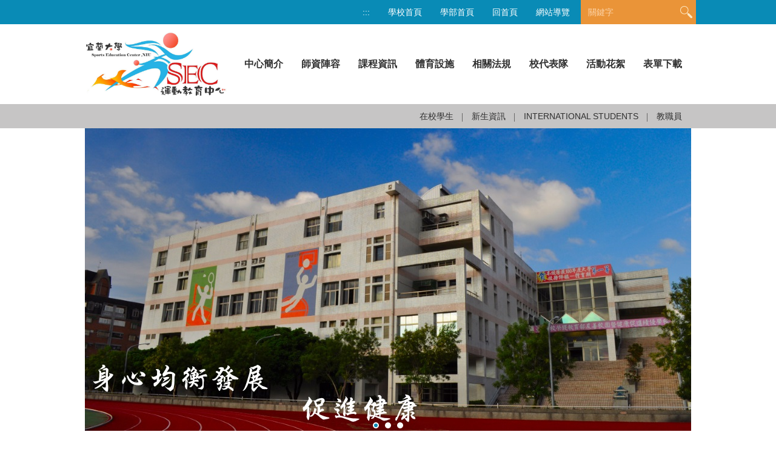

--- FILE ---
content_type: text/html; charset=UTF-8
request_url: https://pe2.niu.edu.tw/index.php?Plugin=o_niu&Action=o_niutchdetail&niuid=hytu
body_size: 15651
content:
<!DOCTYPE html>
<html lang="zh-Hant">
<head>


<meta http-equiv="Content-Type" content="text/html; charset=utf-8">
<meta http-equiv="X-UA-Compatible" content="IE=edge,chrome=1" />
<meta name="viewport" content="initial-scale=1.0, user-scalable=1, minimum-scale=1.0, maximum-scale=3.0">
<meta name="apple-mobile-web-app-capable" content="yes">
<meta name="apple-mobile-web-app-status-bar-style" content="black">
<meta name="keywords" content="請填寫網站關鍵記事，用半角逗號(,)隔開" />
<meta name="description" content="請填寫網站簡述" />

<meta content="index,follow" name="robots">
<!-- Global site tag (gtag.js) - Google Analytics -->
<script async src="https://www.googletagmanager.com/gtag/js?id=UA-149288454-32"></script>
<script>
  window.dataLayer = window.dataLayer || [];
  function gtag(){dataLayer.push(arguments);}
  gtag('js', new Date());

  gtag('config', 'UA-149288454-32');
</script>

<meta property="og:image"  content="/images/favicon.ico" />

<title>運動教育中心 </title>

<link rel="shortcut icon" href="/images/favicon.ico" type="image/x-icon" />
<link rel="icon" href="/images/favicon.ico" type="image/x-icon" />
<link rel="bookmark" href="/images/favicon.ico" type="image/x-icon" />


<link rel="stylesheet" href="/var/file/11/1011/mobilestyle/combine-zh-tw.css?t=d92726402a" type="text/css" />
<script language="javascript"><!--
 var isHome = false 
 --></script>
<script language="javascript"><!--
 var isExpanMenu = false 
 --></script>
<script type="text/javascript" src="/var/file/js/m_20250708.js" ></script>
</head>
 
<body class="page_o_niutchdetail  ">

<div class="wrap">


<a href="#start-C" class="focusable" title="跳到主要內容區">跳到主要內容區</a>


<div class="fpbgvideo"></div>
<div class="minner">

<div id="Dyn_head">
<div momark="5c17e2a39a30e6aff55a020da96da8e4" modiv="Dyn_head" moid="5" moname="Page Header" mocg="mobilehead" monbr="-1">
<div class="header">
	<div class="minner container">







	
<div class="selfhead">
		<div class="meditor">
	
      
         
			<!--第一行-->
<div class="top_first">
<div class="logo"><a href="/index.php" title="國立宜蘭大學-運動教育中心"><img alt="LOGO" height="108" src="/var/file/11/1011/img/401330988.jpg" width="235" /></a></div>
<div class="logo">&nbsp;</div>
<div class="mycollapse"><button class="navbar-toggle" data-target=".nav-toggle" data-toggle="collapse" type="button"><span class="glyphicons show_lines">Menu</span></button>
<div class="navbar-collapse collapse nav-toggle" id="collapseExample2">
<div class="well">
<div class="topnav1">
				
				



   
<div class="headnavcust">
	<div class="mnavbar mn-collapse">
		<button type="button" class="navbar-toggle" data-toggle="collapse" data-target=".hd-topnav1" aria-expanded="false">
			<span class="glyphicons show_lines">Menu</span>
		</button>
		<div class="nav-toggle collapse navbar-collapse iosScrollToggle hd-topnav1">
			<div class="hdmenu">
				<ul class="nav navbar-nav" id="aea8da427cc893f3807c18cc72cc7cc04_MenuTop_topnav1">
				
					<li   id="Hln_1329" ><a  href="https://www.niu.edu.tw" title="學校首頁">學校首頁</a></li>
				
					<li   id="Hln_1330" ><a  href="https://sla.niu.edu.tw" title="學部首頁">學部首頁</a></li>
				
					<li   id="Hln_1333" ><a  href="/app/index.php" title="回首頁">回首頁</a></li>
				
					<li   id="Hln_1331" ><a  href="/p/17-1011.php?Lang=zh-tw" title="網站導覽">網站導覽</a></li>
				
        		
				</ul>
			</div>
		</div>
	</div>
</div>

<script>
$(document).ready(function(){
	$(".mnavbar .navbar-toggle").click(function(){
		$(this).toggleClass("open");
		var ariaExpanded = $(this).attr('aria-expanded');
		$(this).attr('aria-expanded',ariaExpanded !== 'true');
	});
   $(".mycollapse .navbar-toggle").click(function(){
      $(this).toggleClass("open");
      var ariaExpanded = $(this).attr('aria-expanded');
      $(this).attr('aria-expanded',ariaExpanded !== 'true');
   });
   $('.iosScrollToggle').on('shown.bs.collapse', function () {
		var togglePos = $(this).css('position');
      if(togglePos !== 'static'){
          ModalHelper.afterOpen();
      }
    });

    $('.iosScrollToggle').on('hide.bs.collapse', function () {
		var togglePos = $(this).css('position');
      if(togglePos !== 'static'){
			ModalHelper.beforeClose();
      }
    });
	
});
</script>



	

<script language="javascript">

	tabSwitch("aea8da427cc893f3807c18cc72cc7cc04_MenuTop_topnav1");


</script>

         
			</div>
<div class="topnav2">
				
				



   
<div class="headnavcust">
	<div class="mnavbar mn-collapse">
		<button type="button" class="navbar-toggle" data-toggle="collapse" data-target=".hd-topnav2" aria-expanded="false">
			<span class="glyphicons show_lines">Menu</span>
		</button>
		<div class="nav-toggle collapse navbar-collapse iosScrollToggle hd-topnav2">
			<div class="hdmenu">
				<ul class="nav navbar-nav" id="aea8da427cc893f3807c18cc72cc7cc04_MenuTop_topnav2">
				
					<li   id="Hln_265" class="dropdown" ><a role="button" aria-expanded="false" class="dropdown-toggle" data-toggle="dropdown" href="/p/426-1011-3.php?Lang=zh-tw" title="中心簡介">中心簡介</a><ul class="dropdown-menu"><li  id="Hln_266"><a href="/p/412-1011-1043.php" title="運動教育中心簡介">運動教育中心簡介</a></li><li  id="Hln_267"><a href="/p/412-1011-1044.php" title="組織架構">組織架構</a></li><li  id="Hln_268"><a href="/p/426-1011-3.php?Lang=zh-tw" title="行政團隊">行政團隊</a></li><li  id="Hln_351"><a href="/p/412-1011-1449.php" title="體育館位置">體育館位置</a></li><li  id="Hln_4234"><a href="/p/412-1011-5863.php?Lang=zh-tw" title="會議記錄">會議記錄</a></li></ul></li>
				
					<li   id="Hln_269" class="dropdown" ><a role="button" aria-expanded="false" class="dropdown-toggle" data-toggle="dropdown" href="javascript:void(0);return false;" title="師資陣容">師資陣容</a><ul class="dropdown-menu"><li  id="Hln_2155"><a href="/p/426-1011-1.php?Lang=zh-tw" title="專任教師">專任教師</a></li><li  id="Hln_271"><a href="/p/426-1011-2.php?Lang=zh-tw" title="兼任教師">兼任教師</a></li></ul></li>
				
					<li   id="Hln_272" class="dropdown" ><a role="button" aria-expanded="false" class="dropdown-toggle" data-toggle="dropdown" href="javascript:void(0);return false;" title="課程資訊">課程資訊</a><ul class="dropdown-menu"><li  id="Hln_3963"><a href="https://pe2.niu.edu.tw/p/404-1011-47944.php?Lang=zh-tw" title="114-1體育課程表">114-1體育課程表</a></li><li  id="Hln_3962"><a href="https://pe2.niu.edu.tw/p/404-1011-47943.php?Lang=zh-tw" title="114年一年級體育課程場地分配表">114年一年級體育課程場地分配表</a></li><li  id="Hln_273"><a href="/p/404-1011-629.php" title="體育常識專區">體育常識專區</a></li></ul></li>
				
					<li   id="Hln_277" class="dropdown" ><a role="button" aria-expanded="false" class="dropdown-toggle" data-toggle="dropdown" href="javascript:void(0);return false;" title="體育設施">體育設施</a><ul class="dropdown-menu"><li  id="Hln_278"><a href="/p/412-1011-847.php" title="室內">室內</a></li><li  id="Hln_279"><a href="/p/412-1011-848.php" title="室外">室外</a></li></ul></li>
				
					<li   id="Hln_284" class="dropdown" ><a role="button" aria-expanded="false" class="dropdown-toggle" data-toggle="dropdown" href="/p/412-1011-2453.php" title="相關法規">相關法規</a><ul class="dropdown-menu"><li  id="Hln_352"><a href="/p/412-1011-860.php" title="國立宜蘭大學體育館管理辦法">國立宜蘭大學體育館管理辦法</a></li><li  id="Hln_355"><a href="/p/412-1011-4571.php?Lang=zh-tw" title="國立宜蘭大學體育課程實施要點">國立宜蘭大學體育課程實施要點</a></li><li  id="Hln_356"><a href="/p/412-1011-864.php" title="國立宜蘭大學提升學生體適能能力實施要點">國立宜蘭大學提升學生體適能能力實施要點</a></li><li  id="Hln_358"><a href="/p/412-1011-866.php" title="體育獎學金辦法">體育獎學金辦法</a></li><li  id="Hln_614"><a href="/p/412-1011-2453.php?Lang=zh-tw" title="運動績優學生單獨招生辦法">運動績優學生單獨招生辦法</a></li><li  id="Hln_2500"><a href="/p/412-1011-4021.php?Lang=zh-tw" title="教學傑出教師候選人推薦辦法">教學傑出教師候選人推薦辦法</a></li><li  id="Hln_2499"><a href="/p/412-1011-4567.php?Lang=zh-tw" title="運動教育中心課程委員會設置要點">運動教育中心課程委員會設置要點</a></li><li  id="Hln_2501"><a href="/p/412-1011-4023.php?Lang=zh-tw" title="運動代表隊指導老師聘任作業與指導費核發辦法">運動代表隊指導老師聘任作業與指導費核發辦法</a></li><li  id="Hln_3155"><a href="/p/412-1011-4559.php?Lang=zh-tw" title="國立宜蘭大學運動教育中心教師評審委員會設置要點">國立宜蘭大學運動教育中心教師評審委員會設置要點</a></li><li  id="Hln_3158"><a href="/p/412-1011-4020.php?Lang=zh-tw" title="國立宜蘭大學運動教育中心設置要點">國立宜蘭大學運動教育中心設置要點</a></li><li  id="Hln_3266"><a href="/p/412-1011-4568.php?Lang=zh-tw" title="國立宜蘭大學運動教育中心主任遴選要點">國立宜蘭大學運動教育中心主任遴選要點</a></li><li  id="Hln_3410"><a href="https://pe2.niu.edu.tw/p/412-1011-4851.php?Lang=zh-tw" title="國立宜蘭大學半戶外運動場地管理辦法">國立宜蘭大學半戶外運動場地管理辦法</a></li><li  id="Hln_3411"><a href="https://pe2.niu.edu.tw/p/412-1011-4852.php?Lang=zh-tw" title="國立宜蘭大學城南校區棒球場地管理辦法">國立宜蘭大學城南校區棒球場地管理辦法</a></li><li  id="Hln_4233"><a href="https://pe2.niu.edu.tw/p/412-1011-5859.php?Lang=zh-tw" title="國立宜蘭大學室外田徑場地借用辦法">國立宜蘭大學室外田徑場地借用辦法</a></li></ul></li>
				
					<li   id="Hln_285" class="dropdown" ><a role="button" aria-expanded="false" class="dropdown-toggle" data-toggle="dropdown" href="/p/412-1011-233.php?Lang=zh-tw" title="校代表隊">校代表隊</a><ul class="dropdown-menu"><li  id="Hln_398"><a href="/p/412-1011-846.php" title="男子排球隊">男子排球隊</a></li><li  id="Hln_397"><a href="/p/412-1011-845.php" title="女子排球隊">女子排球隊</a></li><li  id="Hln_399"><a href="/p/412-1011-1608.php" title="田徑隊">田徑隊</a></li><li  id="Hln_396"><a href="/p/412-1011-844.php" title="男子桌球隊">男子桌球隊</a></li><li  id="Hln_395"><a href="/p/412-1011-843.php" title="女子桌球隊">女子桌球隊</a></li><li  id="Hln_393"><a href="/p/412-1011-840.php" title="男子籃球隊">男子籃球隊</a></li><li  id="Hln_2671"><a href="/p/412-1011-4183.php" title="女子籃球隊">女子籃球隊</a></li><li  id="Hln_394"><a href="/p/412-1011-842.php" title="羽球社">羽球社</a></li></ul></li>
				
					<li   id="Hln_286" class="dropdown" ><a role="button" aria-expanded="false" class="dropdown-toggle" data-toggle="dropdown" href="/p/412-1011-234.php" title="活動花絮">活動花絮</a><ul class="dropdown-menu"><li  id="Hln_4228"><a href="https://pe2.niu.edu.tw/p/412-1011-5857.php?Lang=zh-tw" title="112學年度">112學年度</a></li><li  id="Hln_3616"><a href="https://pe2.niu.edu.tw/p/412-1011-5226.php?Lang=zh-tw" title="111學年度">111學年度</a></li><li  id="Hln_3283"><a href="/p/412-1011-4660.php?Lang=zh-tw" title="110學年度">110學年度</a></li><li  id="Hln_2972"><a href="http://pe2.niu.edu.tw/p/412-1011-4416.php?Lang=zh-tw" title="109學年度">109學年度</a></li><li  id="Hln_2502"><a href="/p/412-1011-4025.php?Lang=zh-tw" title="108學年度">108學年度</a></li><li  id="Hln_518"><a href="/p/412-1011-2268.php" title="107學年度">107學年度</a></li><li  id="Hln_441"><a href="/p/412-1011-1613-1.php" title="106學年度">106學年度</a></li><li  id="Hln_400"><a href="/p/412-1011-1612.php" title="105學年度">105學年度</a></li></ul></li>
				
					<li   id="Hln_1346" ><a  href="/p/403-1011-253.php?Lang=zh-tw" title="表單下載">表單下載</a></li>
				
        		
				</ul>
			</div>
		</div>
	</div>
</div>



	

<script language="javascript">

	tabSwitch("aea8da427cc893f3807c18cc72cc7cc04_MenuTop_topnav2");


</script>

         
			</div>
<div id="hd_search">&nbsp;</div>
</div>
</div>
</div>
</div>
<!--第二行-->
<div class="top_second">
<div class="topnav3">
				
				



   
<div class="headnavcust">
	<div class="mnavbar mn-collapse">
		<button type="button" class="navbar-toggle" data-toggle="collapse" data-target=".hd-topnav3" aria-expanded="false">
			<span class="glyphicons show_lines">Menu</span>
		</button>
		<div class="nav-toggle collapse navbar-collapse iosScrollToggle hd-topnav3">
			<div class="hdmenu">
				<ul class="nav navbar-nav" id="aea8da427cc893f3807c18cc72cc7cc04_MenuTop_topnav3">
				
					<li   id="Hln_1334" ><a  href="https://ep.niu.edu.tw/" target="_blank"  rel="noopener noreferrer"  title="在校學生(另開新視窗)">在校學生</a></li>
				
					<li   id="Hln_1335" ><a  href="https://bulletin2.niu.edu.tw/files/11-1015-1792.php" target="_blank"  rel="noopener noreferrer"  title="新生資訊(另開新視窗)">新生資訊</a></li>
				
					<li   id="Hln_1336" ><a  href="http://isa.niu.edu.tw/" target="_blank"  rel="noopener noreferrer"  title="International Students(另開新視窗)">International Students</a></li>
				
					<li   id="Hln_1337" ><a  href="https://ccsys.niu.edu.tw/SSO/" target="_blank"  rel="noopener noreferrer"  title="教職員(另開新視窗)">教職員</a></li>
				
        		
				</ul>
			</div>
		</div>
	</div>
</div>



	

<script language="javascript">

	tabSwitch("aea8da427cc893f3807c18cc72cc7cc04_MenuTop_topnav3");


</script>

         
			</div>
<div id="banner">&nbsp;</div>
</div>
<!--第三行-->
<div class="top_third">
<div class="topnav4">
				
				



   
<div class="headnavcust">
	<div class="mnavbar mn-collapse">
		<button type="button" class="navbar-toggle" data-toggle="collapse" data-target=".hd-topnav3" aria-expanded="false">
			<span class="glyphicons show_lines">Menu</span>
		</button>
		<div class="nav-toggle collapse navbar-collapse iosScrollToggle hd-topnav3">
			<div class="hdmenu">
				<ul class="nav navbar-nav" id="aea8da427cc893f3807c18cc72cc7cc04_MenuTop_topnav3">
				
					<li   id="Hln_1334" ><a  href="https://ep.niu.edu.tw/" target="_blank"  rel="noopener noreferrer"  title="在校學生(另開新視窗)">在校學生</a></li>
				
					<li   id="Hln_1335" ><a  href="https://bulletin2.niu.edu.tw/files/11-1015-1792.php" target="_blank"  rel="noopener noreferrer"  title="新生資訊(另開新視窗)">新生資訊</a></li>
				
					<li   id="Hln_1336" ><a  href="http://isa.niu.edu.tw/" target="_blank"  rel="noopener noreferrer"  title="International Students(另開新視窗)">International Students</a></li>
				
					<li   id="Hln_1337" ><a  href="https://ccsys.niu.edu.tw/SSO/" target="_blank"  rel="noopener noreferrer"  title="教職員(另開新視窗)">教職員</a></li>
				
        		
				</ul>
			</div>
		</div>
	</div>
</div>



	

<script language="javascript">

	tabSwitch("aea8da427cc893f3807c18cc72cc7cc04_MenuTop_topnav3");


</script>

         
         </div>
</div>
<script>
$(document).ready(function(){
$.hajaxOpenUrl("/app/index.php?Action=mobileloadmod&Type=mobilesch&Nbr=0",'#hd_search');
$.hajaxOpenUrl("/app/index.php?Action=mobileloadmod&Type=mobile_sz_mstr&Nbr=102",'#banner');
});


$('.navbar-toggle[data-target=".nav-toggle"]').click(function(){
    if($('#collapseExample').hasClass('in')){
		$('.navbar-toggle1[href="#collapseExample"]').removeClass('open');
        $('#collapseExample').removeClass('in').css({'height': '0', 'overflow':'hidden'});
    }
	$(this).toggleClass('open');
});
</script>
      
      
   






	
	</div>
</div>




	</div>
</div>
<script language="javascript">

	tabSwitch("aea8da427cc893f3807c18cc72cc7cc04_MenuTop");



if(typeof(_LoginHln)=='undefined') var _LoginHln = new hashUtil();

if(typeof(_LogoutHln)=='undefined') var _LogoutHln = new hashUtil();

if(typeof(_HomeHln)=='undefined') var _HomeHln = new hashUtil();

if(typeof(_InternalHln)=='undefined') var _InternalHln = new hashUtil();


$(document).ready(function(){
   if(typeof(loginStat)=='undefined') {
   	if(popChkLogin()) loginStat="login";
   	else loginStat="logout";
	}
	dealHln(isHome,loginStat,$('div.hdmenu'));

	
	
		var html ="<li><a title=\"上方內容區\" accesskey=\"U\" href=\"#\" class=\"hd-accesskey\">:::</a></li>";
		var anchor = "topnav1";
		var hlnCgId = "aea8da427cc893f3807c18cc72cc7cc04_MenuTop_"+anchor;
		var headMenuId = "aea8da427cc893f3807c18cc72cc7cc04_MenuTop";
		if($("#"+hlnCgId).length>0){
			$("#"+hlnCgId).prepend(html);	
		}else{
			if($("#"+headMenuId).length>0)
			$("#"+headMenuId).prepend(html);	
		}
	
});

var firstWidth = window.innerWidth;
function mobilehead_widthChangeCb() {
if((firstWidth>=767 && window.innerWidth<767) || (firstWidth<767 && window.innerWidth>=767))  location.reload();
if(window.innerWidth <767) {
setTimeout(()=>{
	var div = document.getElementsByClassName('mycollapse');
	if(div=='undefined' || div.length==0) div = document.getElementsByClassName('nav-toggle navbar-collapse iosScrollToggle');
   div = div[0];
   //var focusableElements = div.querySelectorAll('li>a[href], button, input[type="text"], select, textarea');
   var focusableElements = div.querySelectorAll('a[href], button, input[type="text"], select, textarea');
	focusableElements[focusableElements.length-1].addEventListener('keydown', function(event) {
   	if (event.key === 'Tab') {
      	$(".hdmenu .dropdown").removeClass("open");
         var button= document.getElementsByClassName('navbar-toggle');
         button= button[0];
         button.click();
      }
	});
},1000);
}else{
	var div = document.getElementsByClassName('mycollapse');
   if(div=='undefined' || div.length==0) div = document.getElementsByClassName('nav-toggle navbar-collapse iosScrollToggle');
   div = div[0];
   var focusableElements = div.querySelectorAll('a[href]');
   focusableElements[focusableElements.length-1].addEventListener('keydown', function(event) {
      if (event.key === 'Tab') {
         $(".hdmenu .dropdown").removeClass("open");
      }
   });
}
}
window.addEventListener('resize', mobilehead_widthChangeCb);
mobilehead_widthChangeCb();
</script>
<noscript>本功能需使用支援JavaScript之瀏覽器才能正常操作</noscript>
<!-- generated at Fri Sep 12 2025 16:41:33 --></div momark="5c17e2a39a30e6aff55a020da96da8e4" file="/var/cache/11/1011/modules/mobilehead/-1/mobilehead--1.htm.zh-tw" moparam="$Seq=-1" expire="2099-12-31" save="0" Restrict="0">
</div>

<main id="main-content">
<div class="main">
<div class="minner">

	
	
<div class="row col1 row_0">
	<div class="mrow container">
		
			
			
			
			 
		
			
			
			
			
				
        		
         	
				<div class="col col_02">
					<div class="mcol">
					
						
						
						<div id="Dyn_2_1" class="M6016  ">
<div momark="5c17e2a39a30e6aff55a020da96da8e4"  modiv="Dyn_2_1" moid="6016" moname="o_niutchdetail" mocg="o_niutchdetail" monbr="hytu">


<style type="text/css">
.tab-pane table td.plans_4,
.tab-pane table th.plans_4,
.tab-pane table td.plans_3,
.tab-pane table th.plans_3,
.tab-pane table td.plans_2,
.tab-pane table th.plans_2,
.tab-pane table td.awards_5,
.tab-pane table th.awards_5 {
 display:none;
}
#niu-tchtab .nav-tabs li { float: left; text-align:left;}
.hv-list-item {
    margin-bottom: 1em;
}
.hv-media-bd {
    padding-left: 10px;
    padding-right: 10px;
}
.hv-media-title {
    margin-top: 0;
    margin-bottom: 5px;
    font-size: 1.25em;
}
.niu-teacher-info {
    margin: 0;
    padding: 0;
}
.niu-teacher-info > * {
    display: flex;
}
.niu-teacher-info .data-label {
    width: 30%;
}
.niu-teacher-info .data-value {
    flex: 1;
}
.niu-teacher-panel .niu-teacher-info {
    flex: 1;
}
.niu-teacher-list .niu-teacher-info {
    display: table;
    width: 100%;
}
.niu-teacher-list .niu-teacher-info .hv-list-item {
    display: table-row;
}
.niu-teacher-list .niu-teacher-info .hv-list-item > * {
    display: table-cell;
}
.niu-teacher-list .niu-teacher-info .data-label {
    white-space: nowrap;
    padding-right: 10px;
}
.niu-teacher-list .d-item { margin-bottom: 1em;}
.niu-teacher-list a {
    display: block;
}
.niu-teacher-img a { width: 100%; height: 100%;}
@media (min-width: 481px) {
    .niu-teacher-list { display: flex; flex-wrap: wrap;}
    .niu-teacher-list .d-item {float: none;}
    .niu-teacher-panel {
        display: flex;
        flex-direction: row-reverse;
        align-items: flex-start;
    }
    .niu-teacher-info .niu-teacher-img { width: 30%; }
}

.hv-media {
    display: flex;
    align-items: flex-start;
}
.niu-teacher-img {
    max-width: 150px;
    margin: auto;
}
.niu-teacher-img img {
    background: #fff;
}
@media (min-width: 992px) {
    .niu-teacher-list .hv-media-img {width: 30%;  }
    .niu-teacher-list .hv-media-bd { flex: 1;}
    .niu-teacher-img {width: 20%;}
}
@media (max-width: 991px) {
    .niu-teacher-list .niu-teacher-img {align-self: center;}
    /*.niu-teacher-img img { max-height: 100%;}*/
    .hv-media {
        flex-direction: column;
    }
}
@media (max-width: 480px) {
    .niu-teacher-list .col-xs-6 { float: none; width: auto;}
}
</style>
<div class="module module-o_niutchdetail">
	<div class="mouter">
		<header class="mt ">
	 
	<h2 class="mt-title">專任教師</h2>
</header>

		<section class="mb">
			<div class="niu-teacher-panel">
				<div class="niu-teacher-img">
					
            		<img title=""src="https://ccsys.niu.edu.tw/MvcTeam/TeachingPortfolio/TchrPhoto/hytu" />
					
					
            </div>
				<ul class="hv-list niu-teacher-info">
							
						<li class="hv-list-item">
                     <div class="data-label">職稱</div>
                     <div class="data-value">助理教授</div>
                  </li>
							
						<li class="hv-list-item">
                     <div class="data-label">姓名</div>
                     <div class="data-value">涂馨友</div>
                  </li>
							
						<li class="hv-list-item">
                     <div class="data-label">電子郵件</div>
                     <div class="data-value"><a href='mailto:hytu@niu.edu.tw'>hytu@niu.edu.tw</a></div>
                  </li>
							
						<li class="hv-list-item">
                     <div class="data-label">聯絡電話</div>
                     <div class="data-value">(03)935-7400#7195#</div>
                  </li>
							
				</ul>
			</div>
			<div id="niu-tchtab">
				
				
<script>
$(document).ready(function() {
	$('#aab982f3ce6311be1b3fd8fe1bf32017d_Div .nav-tabs a').keydown(function (e) {
		if (e.shiftKey && e.keyCode === 9) {
	   	$(this).parent().prev().children().tab('show');
	   	$(this).parent().prev().children().prop("tabindex","0");
  		}
	});
	$('#aab982f3ce6311be1b3fd8fe1bf32017d_Div .nav-tabs a').focus(function (e) {
		aab982f3ce6311be1b3fd8fe1bf32017d_goto(this);
	});
});
function aab982f3ce6311be1b3fd8fe1bf32017d_goto(obj){
		$(obj).tab('show');
		$(obj).prop("tabindex","0");
		$(obj).attr("aria-selected","true");
		$(obj).parent().siblings().children().prop("tabindex","-1");
		$(obj).parent().siblings().children().removeAttr("aria-selected");
		$('#sm_aab982f3ce6311be1b3fd8fe1bf32017d_0').prop("tabindex","0");
}
</script>
<div id="aab982f3ce6311be1b3fd8fe1bf32017d_Div" class="module module-complex md_style1">
	<div class="minner">
		<header class="mt mthide ">
	 
	
</header>

		<section class="mb">
			<nav><ul role="presentation" class="nav nav-tabs">
			
			
			
			<li role="presentation"><a title="學歷" id="sm_aab982f3ce6311be1b3fd8fe1bf32017d_0"  tabindex="-1" href="#cmb__0" data-toggle="tab" role="tab"><h2>學歷</h2></a></li>
			
			
			
			
			<li role="presentation"><a title="榮譽" id="sm_aab982f3ce6311be1b3fd8fe1bf32017d_1"  tabindex="-1" href="#cmb__1" data-toggle="tab" role="tab"><h2>榮譽</h2></a></li>
			
			
			
			
			<li role="presentation"><a title="教學資料" id="sm_aab982f3ce6311be1b3fd8fe1bf32017d_2"  tabindex="-1" href="#cmb__2" data-toggle="tab" role="tab"><h2>教學資料</h2></a></li>
			
			
			
			
			<li role="presentation"><a title="期刊論文 " id="sm_aab982f3ce6311be1b3fd8fe1bf32017d_3"  tabindex="-1" href="#cmb__3" data-toggle="tab" role="tab"><h2>期刊論文 </h2></a></li>
			
			
			
			
			<li role="presentation"><a title="研討會論文" id="sm_aab982f3ce6311be1b3fd8fe1bf32017d_4"  tabindex="-1" href="#cmb__4" data-toggle="tab" role="tab"><h2>研討會論文</h2></a></li>
			
			
			</ul></nav>
			<div class="tab-content">
				
				
				
				
				
				
					<div class="tab-pane fade" id="cmb__0">
						<div id="sm_div_cmb__6018"></div>
                  
<table class="listTB table" cellspacing="0">
	<tbody>
		<tr>	
				
			
			<th class="thead edubg_0" width="30%">學校</th>
				
			
			<th class="thead edubg_1" width="40%">主修</th>
				
			
			<th class="thead edubg_2" width="15%">學位</th>
				
			
			<th class="thead edubg_3" width="15%">國別</th>
				
		</tr>	
				
		<tr>	
					
				
				<td class="edubg_0" data-th="學校">國立臺灣師範大學</td>
					
				
				<td class="edubg_1" data-th="主修">體育</td>
					
				
				<td class="edubg_2" data-th="學位">體育博士</td>
					
				
				<td class="edubg_3" data-th="國別">中華民國</td>
					
		</tr>	
				
	</tbody>
</table>






						
							<a id="sm_aab982f3ce6311be1b3fd8fe1bf32017d_1_href" href="" onkeyup="$('#sm_aab982f3ce6311be1b3fd8fe1bf32017d_1').focus();"><img  alt="" src="/images/clear.gif" /></a>
						

					</div>
            
				
				
				
				
				
				
				
					<div class="tab-pane fade" id="cmb__1">
						<div id="sm_div_cmb__6021"></div>
                  
<table class="listTB table" cellspacing="0">
	<tbody>
		<tr>	
				
			
			<th class="thead awards_0" width="10%">類別</th>
				
			
			<th class="thead awards_1" width="12%">獲獎日期</th>
				
			
			<th class="thead awards_2" width="33%">名稱</th>
				
			
			<th class="thead awards_3" width="15%">國別</th>
				
			
			<th class="thead awards_4" width="20%">頒獎單位</th>
				
			
			<th class="thead awards_5" width="10%">獎助金額</th>
				
		</tr>	
				
		<tr>	
					
				
				<td class="awards_0" data-th="類別">校內</td>
					
				
				<td class="awards_1" data-th="獲獎日期">2025/12/04</td>
					
				
				<td class="awards_2" data-th="名稱">114學年度教學傑出教師</td>
					
				
				<td class="awards_3" data-th="國別">中華民國</td>
					
				
				<td class="awards_4" data-th="頒獎單位">教學發展中心</td>
					
				
				<td class="awards_5" data-th="獎助金額">80000</td>
					
		</tr>	
				
	</tbody>
</table>






						
							<a id="sm_aab982f3ce6311be1b3fd8fe1bf32017d_2_href" href="" onkeyup="$('#sm_aab982f3ce6311be1b3fd8fe1bf32017d_2').focus();"><img  alt="" src="/images/clear.gif" /></a>
						

					</div>
            
				
				
				
				
				
				
				
					<div class="tab-pane fade" id="cmb__2">
						<div id="sm_div_cmb__6023"></div>
                  
<table class="listTB table" cellspacing="0">
	<tbody>
		<tr>	
				
			
			<th class="thead courses_0" width="20%">學年期</th>
				
			
			<th class="thead courses_1" width="80%">課程名稱</th>
				
		</tr>	
				
		<tr>	
					
				
				<td class="courses_0" data-th="學年期">1142</td>
					
				
				<td class="courses_1" data-th="課程名稱"><a href='https://academic.niu.edu.tw/files/15-1003-2043,c467-1.php' target='_blank' title='相關網址'>體育 * 基礎皮拉提斯</a></td>
					
		</tr>	
				
		<tr>	
					
				
				<td class="courses_0" data-th="學年期">1142</td>
					
				
				<td class="courses_1" data-th="課程名稱"><a href='https://academic.niu.edu.tw/files/15-1003-2043,c467-1.php' target='_blank' title='相關網址'>體育 二 基礎重量訓練</a></td>
					
		</tr>	
				
		<tr>	
					
				
				<td class="courses_0" data-th="學年期">1142</td>
					
				
				<td class="courses_1" data-th="課程名稱"><a href='https://academic.niu.edu.tw/files/15-1003-2043,c467-1.php' target='_blank' title='相關網址'>體育 四 基礎瑜伽</a></td>
					
		</tr>	
				
		<tr>	
					
				
				<td class="courses_0" data-th="學年期">1142</td>
					
				
				<td class="courses_1" data-th="課程名稱"><a href='https://academic.niu.edu.tw/files/15-1003-2043,c467-1.php' target='_blank' title='相關網址'>體育 四 基礎重量訓練</a></td>
					
		</tr>	
				
		<tr>	
					
				
				<td class="courses_0" data-th="學年期">1142</td>
					
				
				<td class="courses_1" data-th="課程名稱"><a href='https://academic.niu.edu.tw/files/15-1003-2043,c467-1.php' target='_blank' title='相關網址'>體育特別班</a></td>
					
		</tr>	
				
		<tr>	
					
				
				<td class="courses_0" data-th="學年期">1141</td>
					
				
				<td class="courses_1" data-th="課程名稱"><a href='https://academic.niu.edu.tw/files/15-1003-2043,c467-1.php' target='_blank' title='相關網址'>體育 * 基礎瑜珈</a></td>
					
		</tr>	
				
		<tr>	
					
				
				<td class="courses_0" data-th="學年期">1141</td>
					
				
				<td class="courses_1" data-th="課程名稱"><a href='https://academic.niu.edu.tw/files/15-1003-2043,c467-1.php' target='_blank' title='相關網址'>體育 一</a></td>
					
		</tr>	
				
		<tr>	
					
				
				<td class="courses_0" data-th="學年期">1141</td>
					
				
				<td class="courses_1" data-th="課程名稱"><a href='https://academic.niu.edu.tw/files/15-1003-2043,c467-1.php' target='_blank' title='相關網址'>體育 三 基礎瑜伽</a></td>
					
		</tr>	
				
		<tr>	
					
				
				<td class="courses_0" data-th="學年期">1141</td>
					
				
				<td class="courses_1" data-th="課程名稱"><a href='https://academic.niu.edu.tw/files/15-1003-2043,c467-1.php' target='_blank' title='相關網址'>體育 三 基礎重量訓練</a></td>
					
		</tr>	
				
		<tr>	
					
				
				<td class="courses_0" data-th="學年期">1132</td>
					
				
				<td class="courses_1" data-th="課程名稱"><a href='https://academic.niu.edu.tw/files/15-1003-2043,c467-1.php' target='_blank' title='相關網址'>體育 * 基礎有氧舞蹈</a></td>
					
		</tr>	
				
		<tr>	
					
				
				<td class="courses_0" data-th="學年期">1132</td>
					
				
				<td class="courses_1" data-th="課程名稱"><a href='https://academic.niu.edu.tw/files/15-1003-2043,c467-1.php' target='_blank' title='相關網址'>體育 二 基礎重量訓練</a></td>
					
		</tr>	
				
		<tr>	
					
				
				<td class="courses_0" data-th="學年期">1132</td>
					
				
				<td class="courses_1" data-th="課程名稱"><a href='https://academic.niu.edu.tw/files/15-1003-2043,c467-1.php' target='_blank' title='相關網址'>體育 四 基礎皮拉提斯</a></td>
					
		</tr>	
				
		<tr>	
					
				
				<td class="courses_0" data-th="學年期">1132</td>
					
				
				<td class="courses_1" data-th="課程名稱"><a href='https://academic.niu.edu.tw/files/15-1003-2043,c467-1.php' target='_blank' title='相關網址'>體育 四 基礎重量訓練</a></td>
					
		</tr>	
				
		<tr>	
					
				
				<td class="courses_0" data-th="學年期">1131</td>
					
				
				<td class="courses_1" data-th="課程名稱"><a href='https://academic.niu.edu.tw/files/15-1003-2043,c467-1.php' target='_blank' title='相關網址'>體育 * 基礎皮拉提斯</a></td>
					
		</tr>	
				
		<tr>	
					
				
				<td class="courses_0" data-th="學年期">1131</td>
					
				
				<td class="courses_1" data-th="課程名稱"><a href='https://academic.niu.edu.tw/files/15-1003-2043,c467-1.php' target='_blank' title='相關網址'>體育 一</a></td>
					
		</tr>	
				
		<tr>	
					
				
				<td class="courses_0" data-th="學年期">1131</td>
					
				
				<td class="courses_1" data-th="課程名稱"><a href='https://academic.niu.edu.tw/files/15-1003-2043,c467-1.php' target='_blank' title='相關網址'>體育 三 基礎皮拉提斯</a></td>
					
		</tr>	
				
		<tr>	
					
				
				<td class="courses_0" data-th="學年期">1131</td>
					
				
				<td class="courses_1" data-th="課程名稱"><a href='https://academic.niu.edu.tw/files/15-1003-2043,c467-1.php' target='_blank' title='相關網址'>體育 三 基礎重量訓練</a></td>
					
		</tr>	
				
		<tr>	
					
				
				<td class="courses_0" data-th="學年期">1122</td>
					
				
				<td class="courses_1" data-th="課程名稱"><a href='https://academic.niu.edu.tw/files/15-1003-2043,c467-1.php' target='_blank' title='相關網址'>體育 * 基礎有氧舞蹈</a></td>
					
		</tr>	
				
		<tr>	
					
				
				<td class="courses_0" data-th="學年期">1122</td>
					
				
				<td class="courses_1" data-th="課程名稱"><a href='https://academic.niu.edu.tw/files/15-1003-2043,c467-1.php' target='_blank' title='相關網址'>體育 二 基礎重量訓練</a></td>
					
		</tr>	
				
		<tr>	
					
				
				<td class="courses_0" data-th="學年期">1122</td>
					
				
				<td class="courses_1" data-th="課程名稱"><a href='https://academic.niu.edu.tw/files/15-1003-2043,c467-1.php' target='_blank' title='相關網址'>體育 四 基礎皮拉提斯</a></td>
					
		</tr>	
				
		<tr>	
					
				
				<td class="courses_0" data-th="學年期">1122</td>
					
				
				<td class="courses_1" data-th="課程名稱"><a href='https://academic.niu.edu.tw/files/15-1003-2043,c467-1.php' target='_blank' title='相關網址'>體育 四 基礎重量訓練</a></td>
					
		</tr>	
				
		<tr>	
					
				
				<td class="courses_0" data-th="學年期">1121</td>
					
				
				<td class="courses_1" data-th="課程名稱"><a href='https://academic.niu.edu.tw/files/15-1003-2043,c467-1.php' target='_blank' title='相關網址'>體育 * 基礎皮拉提斯</a></td>
					
		</tr>	
				
		<tr>	
					
				
				<td class="courses_0" data-th="學年期">1121</td>
					
				
				<td class="courses_1" data-th="課程名稱"><a href='https://academic.niu.edu.tw/files/15-1003-2043,c467-1.php' target='_blank' title='相關網址'>體育 一</a></td>
					
		</tr>	
				
		<tr>	
					
				
				<td class="courses_0" data-th="學年期">1121</td>
					
				
				<td class="courses_1" data-th="課程名稱"><a href='https://academic.niu.edu.tw/files/15-1003-2043,c467-1.php' target='_blank' title='相關網址'>體育 三 基礎皮拉提斯</a></td>
					
		</tr>	
				
		<tr>	
					
				
				<td class="courses_0" data-th="學年期">1121</td>
					
				
				<td class="courses_1" data-th="課程名稱"><a href='https://academic.niu.edu.tw/files/15-1003-2043,c467-1.php' target='_blank' title='相關網址'>體育 三 基礎重量訓練</a></td>
					
		</tr>	
				
	</tbody>
</table>






						
							<a id="sm_aab982f3ce6311be1b3fd8fe1bf32017d_3_href" href="" onkeyup="$('#sm_aab982f3ce6311be1b3fd8fe1bf32017d_3').focus();"><img  alt="" src="/images/clear.gif" /></a>
						

					</div>
            
				
				
				
				
				
				
				
					<div class="tab-pane fade" id="cmb__3">
						<div id="sm_div_cmb__6024"></div>
                  
<table class="listTB table" cellspacing="0">
	<tbody>
		<tr>	
				
			
			<th class="thead journalists_0" width="5%">年度</th>
				
			
			<th class="thead journalists_1" width="19%">篇名</th>
				
			
			<th class="thead journalists_2" width="6%">期刊等級</th>
				
			
			<th class="thead journalists_3" width="15%">期刊名稱</th>
				
			
			<th class="thead journalists_4" width="10%">第一作者</th>
				
			
			<th class="thead journalists_5" width="10%">共同作者</th>
				
			
			<th class="thead journalists_6" width="10%">卷期</th>
				
			
			<th class="thead journalists_7" width="5%">起始頁</th>
				
			
			<th class="thead journalists_8" width="5%">結束頁</th>
				
			
			<th class="thead journalists_9" width="5%">總頁數</th>
				
			
			<th class="thead journalists_10" width="5%">語言</th>
				
			
			<th class="thead journalists_11" width="5%">相關網址</th>
				
		</tr>	
				
		<tr>	
					
				
				<td class="journalists_0" data-th="年度">2021</td>
					
				
				<td class="journalists_1" data-th="篇名">電腦模擬健康體適能教學對學生創造力與學科教學知識的影響</td>
					
				
				<td class="journalists_2" data-th="期刊等級">TSSCI</td>
					
				
				<td class="journalists_3" data-th="期刊名稱">大專體育學刊</td>
					
				
				<td class="journalists_4" data-th="第一作者">黃美瑤</td>
					
				
				<td class="journalists_5" data-th="共同作者">涂馨友、盧俊宏、林信宏、周建智</td>
					
				
				<td class="journalists_6" data-th="卷期">23(2)</td>
					
				
				<td class="journalists_7" data-th="起始頁">117</td>
					
				
				<td class="journalists_8" data-th="結束頁">133</td>
					
				
				<td class="journalists_9" data-th="總頁數">16</td>
					
				
				<td class="journalists_10" data-th="語言"></td>
					
				
				<td class="journalists_11" data-th="相關網址"><a href='https://www.airitilibrary.com/Publication/alDetailedMesh?DocID=15633470-202106-202106230007-202106230007-117-133' target='_blank' title='相關網址'><img src='/plugin/o_niu/images//relatelink.png'></a></td>
					
		</tr>	
				
		<tr>	
					
				
				<td class="journalists_0" data-th="年度">2020</td>
					
				
				<td class="journalists_1" data-th="篇名">Effects of acute aerobic exercise on executive function in children with and without learning disability: A randomized controlled trial.</td>
					
				
				<td class="journalists_2" data-th="期刊等級">SSCI</td>
					
				
				<td class="journalists_3" data-th="期刊名稱">Adapted Physical Activity Quarterly</td>
					
				
				<td class="journalists_4" data-th="第一作者">Huang, C. J</td>
					
				
				<td class="journalists_5" data-th="共同作者">Tu, H. Y., Hsueh, M. C., Chiu, Y. H., Huang, M. Y., & Chou, C. C.</td>
					
				
				<td class="journalists_6" data-th="卷期">37(4)</td>
					
				
				<td class="journalists_7" data-th="起始頁">404</td>
					
				
				<td class="journalists_8" data-th="結束頁">422</td>
					
				
				<td class="journalists_9" data-th="總頁數">18</td>
					
				
				<td class="journalists_10" data-th="語言"></td>
					
				
				<td class="journalists_11" data-th="相關網址"><a href='https://journals.humankinetics.com/view/journals/apaq/37/4/article-p404.xml' target='_blank' title='相關網址'><img src='/plugin/o_niu/images//relatelink.png'></a></td>
					
		</tr>	
				
		<tr>	
					
				
				<td class="journalists_0" data-th="年度">2020</td>
					
				
				<td class="journalists_1" data-th="篇名">以自戀人格大學生探究社會懈怠與學習動機－合作學習教學模式之介入</td>
					
				
				<td class="journalists_2" data-th="期刊等級">其他</td>
					
				
				<td class="journalists_3" data-th="期刊名稱">臺灣運動教育學報</td>
					
				
				<td class="journalists_4" data-th="第一作者">盧秋如</td>
					
				
				<td class="journalists_5" data-th="共同作者">黃美瑤、涂馨友</td>
					
				
				<td class="journalists_6" data-th="卷期">15(1)</td>
					
				
				<td class="journalists_7" data-th="起始頁">36</td>
					
				
				<td class="journalists_8" data-th="結束頁">55</td>
					
				
				<td class="journalists_9" data-th="總頁數">19</td>
					
				
				<td class="journalists_10" data-th="語言"></td>
					
				
				<td class="journalists_11" data-th="相關網址"><a href='https://www.airitilibrary.com/Publication/alDetailedMesh?DocID=19911513-202005-202104150006-202104150006-36-55' target='_blank' title='相關網址'><img src='/plugin/o_niu/images//relatelink.png'></a></td>
					
		</tr>	
				
		<tr>	
					
				
				<td class="journalists_0" data-th="年度">2020</td>
					
				
				<td class="journalists_1" data-th="篇名">台灣學者在國際期刊運動社會心理學發表之分析:準系統性回顧。</td>
					
				
				<td class="journalists_2" data-th="期刊等級">TSSCI</td>
					
				
				<td class="journalists_3" data-th="期刊名稱">中華心理學刊</td>
					
				
				<td class="journalists_4" data-th="第一作者">劉襄</td>
					
				
				<td class="journalists_5" data-th="共同作者">盧俊宏、楊明蓁、涂馨友、詹淑月</td>
					
				
				<td class="journalists_6" data-th="卷期">62(2)</td>
					
				
				<td class="journalists_7" data-th="起始頁">217</td>
					
				
				<td class="journalists_8" data-th="結束頁">244</td>
					
				
				<td class="journalists_9" data-th="總頁數">27</td>
					
				
				<td class="journalists_10" data-th="語言"></td>
					
				
				<td class="journalists_11" data-th="相關網址"><a href='https://www.airitilibrary.com/Publication/alDetailedMesh?docid=10139656-202006-202006180001-202006180001-217-243' target='_blank' title='相關網址'><img src='/plugin/o_niu/images//relatelink.png'></a></td>
					
		</tr>	
				
		<tr>	
					
				
				<td class="journalists_0" data-th="年度">2020</td>
					
				
				<td class="journalists_1" data-th="篇名">課後運動參與對國小學童希望感與同儕互動之研究</td>
					
				
				<td class="journalists_2" data-th="期刊等級">其他</td>
					
				
				<td class="journalists_3" data-th="期刊名稱">休閒與社會研究</td>
					
				
				<td class="journalists_4" data-th="第一作者">余雅婷</td>
					
				
				<td class="journalists_5" data-th="共同作者">涂馨友</td>
					
				
				<td class="journalists_6" data-th="卷期">22</td>
					
				
				<td class="journalists_7" data-th="起始頁">29</td>
					
				
				<td class="journalists_8" data-th="結束頁">44</td>
					
				
				<td class="journalists_9" data-th="總頁數">15</td>
					
				
				<td class="journalists_10" data-th="語言"></td>
					
				
				<td class="journalists_11" data-th="相關網址"><a href='https://www.airitilibrary.com/Publication/alDetailedMesh?DocID=22195777-202012-202104080013-202104080013-29-44' target='_blank' title='相關網址'><img src='/plugin/o_niu/images//relatelink.png'></a></td>
					
		</tr>	
				
		<tr>	
					
				
				<td class="journalists_0" data-th="年度">2019</td>
					
				
				<td class="journalists_1" data-th="篇名">Can movement games enhance executive function in overweight children? A randomized controlled trial.</td>
					
				
				<td class="journalists_2" data-th="期刊等級">SSCI</td>
					
				
				<td class="journalists_3" data-th="期刊名稱">Journal of Teaching in Physical Education</td>
					
				
				<td class="journalists_4" data-th="第一作者">Chou, C. C.</td>
					
				
				<td class="journalists_5" data-th="共同作者">Chen, K. C., Huang, M. Y.,Tu, H.Y.,& Huang, C. J. </td>
					
				
				<td class="journalists_6" data-th="卷期">39(4)</td>
					
				
				<td class="journalists_7" data-th="起始頁">527</td>
					
				
				<td class="journalists_8" data-th="結束頁">535</td>
					
				
				<td class="journalists_9" data-th="總頁數">0</td>
					
				
				<td class="journalists_10" data-th="語言"></td>
					
				
				<td class="journalists_11" data-th="相關網址"><a href='https://journals.humankinetics.com/view/journals/jtpe/aop/article-10.1123-jtpe.2019-0165/article-10.1123-jtpe.2019-0165.xml' target='_blank' title='相關網址'><img src='/plugin/o_niu/images//relatelink.png'></a></td>
					
		</tr>	
				
		<tr>	
					
				
				<td class="journalists_0" data-th="年度">2019</td>
					
				
				<td class="journalists_1" data-th="篇名">體育課情境興趣量表中文化及信效度檢驗</td>
					
				
				<td class="journalists_2" data-th="期刊等級">TSSCI</td>
					
				
				<td class="journalists_3" data-th="期刊名稱">體育學報</td>
					
				
				<td class="journalists_4" data-th="第一作者">涂馨友</td>
					
				
				<td class="journalists_5" data-th="共同作者">盧俊宏、楊明蓁</td>
					
				
				<td class="journalists_6" data-th="卷期">52卷3期</td>
					
				
				<td class="journalists_7" data-th="起始頁">389</td>
					
				
				<td class="journalists_8" data-th="結束頁">404</td>
					
				
				<td class="journalists_9" data-th="總頁數">15</td>
					
				
				<td class="journalists_10" data-th="語言"></td>
					
				
				<td class="journalists_11" data-th="相關網址"><a href='https://www.airitilibrary.com/Publication/alDetailedMesh?docid=10247297-201909-201910050004-201910050004-389-404' target='_blank' title='相關網址'><img src='/plugin/o_niu/images//relatelink.png'></a></td>
					
		</tr>	
				
		<tr>	
					
				
				<td class="journalists_0" data-th="年度">2017</td>
					
				
				<td class="journalists_1" data-th="篇名">Effects of Cooperative Learning and Concept Mapping Intervention on Critical Thinking and Basketball Skills in Elementary School. </td>
					
				
				<td class="journalists_2" data-th="期刊等級">SSCI</td>
					
				
				<td class="journalists_3" data-th="期刊名稱">Thinking Skills and Creativity</td>
					
				
				<td class="journalists_4" data-th="第一作者">Huang, M. Y.</td>
					
				
				<td class="journalists_5" data-th="共同作者">Tu, H. Y., Wang, W. Y., Chen, J. F., Yu, Y. T., & Chou, C. C*</td>
					
				
				<td class="journalists_6" data-th="卷期">23</td>
					
				
				<td class="journalists_7" data-th="起始頁">207</td>
					
				
				<td class="journalists_8" data-th="結束頁">216</td>
					
				
				<td class="journalists_9" data-th="總頁數">9</td>
					
				
				<td class="journalists_10" data-th="語言"></td>
					
				
				<td class="journalists_11" data-th="相關網址"><a href='https://reader.elsevier.com/reader/sd/pii/S1871187117300068?token=5E43872CDD3A6BF52C7511BB999BCA8536EDADD2E716A334DB46D40EDA49A8C6655F18B91B9EA9F8C34D5F81702D9557&originRegion=us-east-1&originCreation=20210910075255' target='_blank' title='相關網址'><img src='/plugin/o_niu/images//relatelink.png'></a></td>
					
		</tr>	
				
	</tbody>
</table>


<script>
var nullColumn  = ["journalists_10"];
len=nullColumn.length;
for(i=0; i<len; i++){
	$("#niu-tchtab .tab-content ."+nullColumn[i]).hide();
}
</script>





						
							<a id="sm_aab982f3ce6311be1b3fd8fe1bf32017d_4_href" href="" onkeyup="$('#sm_aab982f3ce6311be1b3fd8fe1bf32017d_4').focus();"><img  alt="" src="/images/clear.gif" /></a>
						

					</div>
            
				
				
				
				
				
				
				
					<div class="tab-pane fade" id="cmb__4">
						<div id="sm_div_cmb__6025"></div>
                  
<table class="listTB table" cellspacing="0">
	<tbody>
		<tr>	
				
			
			<th class="thead conferences_0" width="5%">年度</th>
				
			
			<th class="thead conferences_1" width="25%">名稱</th>
				
			
			<th class="thead conferences_2" width="20%">研討會名稱</th>
				
			
			<th class="thead conferences_3" width="15%">第一作者</th>
				
			
			<th class="thead conferences_4" width="15%">共同作者</th>
				
			
			<th class="thead conferences_5" width="10%">論文類型</th>
				
			
			<th class="thead conferences_6" width="5%">語言</th>
				
			
			<th class="thead conferences_7" width="5%">相關網址</th>
				
		</tr>	
				
		<tr>	
					
				
				<td class="conferences_0" data-th="年度">2020</td>
					
				
				<td class="conferences_1" data-th="名稱">國立宜蘭大學學生健康體適能現況分析</td>
					
				
				<td class="conferences_2" data-th="研討會名稱">2020通識教育在地連結暨教學實踐學術研討會
</td>
					
				
				<td class="conferences_3" data-th="第一作者">鄧正忠</td>
					
				
				<td class="conferences_4" data-th="共同作者">陳瑞福、董至聖、涂馨友</td>
					
				
				<td class="conferences_5" data-th="論文類型">一般論文</td>
					
				
				<td class="conferences_6" data-th="語言"></td>
					
				
				<td class="conferences_7" data-th="相關網址"></td>
					
		</tr>	
				
		<tr>	
					
				
				<td class="conferences_0" data-th="年度">2020</td>
					
				
				<td class="conferences_1" data-th="名稱">多元評量融入探究教學模式對健身運動課程學習效應之研究</td>
					
				
				<td class="conferences_2" data-th="研討會名稱">2020通識教育在地連結暨教學實踐學術研討會
</td>
					
				
				<td class="conferences_3" data-th="第一作者">盧秋如</td>
					
				
				<td class="conferences_4" data-th="共同作者">許惠英、曾秋美、涂馨友</td>
					
				
				<td class="conferences_5" data-th="論文類型">一般論文</td>
					
				
				<td class="conferences_6" data-th="語言"></td>
					
				
				<td class="conferences_7" data-th="相關網址"></td>
					
		</tr>	
				
		<tr>	
					
				
				<td class="conferences_0" data-th="年度">2019</td>
					
				
				<td class="conferences_1" data-th="名稱">RPE訓練衡量法於高齡者彈力帶運動之驗證</td>
					
				
				<td class="conferences_2" data-th="研討會名稱">2019第18屆華人運動生理與體適能學者學會 (SCSEPF)年會暨學術大會</td>
					
				
				<td class="conferences_3" data-th="第一作者">涂馨友</td>
					
				
				<td class="conferences_4" data-th="共同作者">陳亭亭、陳奕婷</td>
					
				
				<td class="conferences_5" data-th="論文類型">一般論文</td>
					
				
				<td class="conferences_6" data-th="語言"></td>
					
				
				<td class="conferences_7" data-th="相關網址"></td>
					
		</tr>	
				
		<tr>	
					
				
				<td class="conferences_0" data-th="年度">2019</td>
					
				
				<td class="conferences_1" data-th="名稱">The Development of Table Tennis Cognitive Test for College Students - A Preliminary Research.</td>
					
				
				<td class="conferences_2" data-th="研討會名稱">16th ITTF Sports Science Congress</td>
					
				
				<td class="conferences_3" data-th="第一作者">Lu, C. J.</td>
					
				
				<td class="conferences_4" data-th="共同作者">Tu, H. Y., & Lin, C. J.</td>
					
				
				<td class="conferences_5" data-th="論文類型">一般論文</td>
					
				
				<td class="conferences_6" data-th="語言"></td>
					
				
				<td class="conferences_7" data-th="相關網址"></td>
					
		</tr>	
				
		<tr>	
					
				
				<td class="conferences_0" data-th="年度">2018</td>
					
				
				<td class="conferences_1" data-th="名稱">The strategy of enhancing young children’s outdoor physical activity – A perspective from teacher.</td>
					
				
				<td class="conferences_2" data-th="研討會名稱">2018 Asia Society of Physical Education of Young Children</td>
					
				
				<td class="conferences_3" data-th="第一作者">Ya Ting Yu</td>
					
				
				<td class="conferences_4" data-th="共同作者">Yung Kuan Huang, Hsin Yu Tu</td>
					
				
				<td class="conferences_5" data-th="論文類型">一般論文</td>
					
				
				<td class="conferences_6" data-th="語言"></td>
					
				
				<td class="conferences_7" data-th="相關網址"></td>
					
		</tr>	
				
	</tbody>
</table>


<script>
var nullColumn  = ["conferences_6","conferences_7"];
len=nullColumn.length;
for(i=0; i<len; i++){
	$("#niu-tchtab .tab-content ."+nullColumn[i]).hide();
}
</script>





						

					</div>
            
				
				
			</div>
		</section>
	</div>
</div>


			</div>
		</section>
	</div>
</div>
<script>
$(document).ready(function(){
	$("#niu-tchtab .nav-tabs li a").eq(0).click();
});
</script>

</div momark="5c17e2a39a30e6aff55a020da96da8e4" file="/var/cache/11/1011/modules/o_niutchdetail/70/o_niutchdetail-hytu.htm.zh-tw" moparam="" expire="" save="1" Restrict="">
</div>

					
					</div>
				</div> 
			 
		
			
			
			
			 
		
	</div>
</div>
	

</div>
</div>
</main>


	<style>
	@media (min-width: 481px) {.row_0 .col_01 { width: 0%;}.row_0 .col_02 { width: 100%;}.row_0 .col_03 { width: 0%;}}
	</style>


<div id="Dyn_footer">
<div momark="5c17e2a39a30e6aff55a020da96da8e4" modiv="Dyn_footer" moid="9" moname="Page Footer" mocg="mobilefoot" monbr="0">
<div class="footer">
<div class="minner ">







<div class="copyright">
<div class="meditor">
	<!--第一行-->
<div class="bt_first">
<div class="bt_first_main container">
<div class="bt_f_l">
<div class="bt_logo"><a accesskey="B" href="#start-B" id="start-B" style="text-decoration:none" title="下方相關連結區">:::</a><br />
<a href="https://www.niu.edu.tw" title="國立宜蘭大學_校首頁"><img src="/var/file/49/1049/img/845/bt_logo.png" /> </a></div>
<div class="bt_text">校安值勤專線：(03)936-4006<br />
警衛室：(03)931-7555<br />
校園性別事件通報請洽 : (03)936-4006</div>
<div class="bt_text">地址：260007 宜蘭市神農路一段一號<br />
專線：+886-3-935-7400 分機 7196<br />
e-mail: <a href="mailto:pe@niu.edu.tw">pe@niu.edu.tw</a></div>
</div>
<div class="bt_f_r">
<div id="bt_link">&nbsp;</div>
<script>
       $(document).ready(function(){
       $.hajaxOpenUrl("/app/index.php?Action=mobileloadmod&Type=mobile_ln_mstr&Nbr=252",'#bt_link');
       });
      </script></div>
</div>
</div>
<!--第二行-->
<div class="bt_second">
<div class="bt_second_main container">
<div class="bt_s_l">
<ul class="bt_link">
<li><a href="https://contactus.niu.edu.tw/email/" target="_blank" title="單一窗口意見信箱">單一窗口意見信箱</a></li>
<li><a href="#" title="隱私權政策暨告知事項聲明">隱私權政策暨告知事項聲明</a></li>
<li><a href="https://www.niu.edu.tw/p/412-1000-1052.php" target="_blank" title="交通資訊">交通資訊</a></li>
<li><a href="/p/404-1049-24409.php?Lang=zh-tw" title="中心地圖">中心地圖</a></li>
</ul>
</div>
<div class="bt_s_r">Copyright &copy; National Ilan University All Rights Reserved</div>
</div>
</div>
<p>&nbsp;</p>
	
</div>
</div>





</div>
</div>
<!-- generated at Tue Jul 08 2025 12:15:16 --></div momark="5c17e2a39a30e6aff55a020da96da8e4" file="/var/cache/11/1011/modules/mobilefoot/0/mobilefoot-0.htm.zh-tw" moparam="" expire="2099-12-31" save="0" Restrict="0">
</div>


</div>
</div>
<div class="fpbgvideo"></div>




<div id="_pop_login" class="mpopdiv">
<script>$(document).ready(function() {$.hajaxOpenUrl('/app/index.php?Action=mobileloadmod&Type=mobilepoplogin&Nbr=0','#_pop_login','',function(){menuDropAct();});})</script>
</div>




<div id="_pop_tips" class="mtips">
	<div class="mbox">
	</div>
</div>
<div id="_pop_dialog" class="mdialog">
	<div class="minner">
		<div class="mcont">
		</div>
		<footer class="mdialog-foot">
        	<button type="submit" class="mbtn mbtn-s">OK</button>
        	<button type="submit" class="mbtn mbtn-c">Cancel</button>
		</footer>
	</div>
</div>

<div class="pswp" tabindex="-1" role="dialog" aria-hidden="true">
	<!-- Background of PhotoSwipe. 
	It's a separate element, as animating opacity is faster than rgba(). -->
	<div class="pswp__bg"></div>
		<!-- Slides wrapper with overflow:hidden. -->
		<div class="pswp__scroll-wrap">
		<!-- Container that holds slides. PhotoSwipe keeps only 3 slides in DOM to save memory. -->
		<!-- don't modify these 3 pswp__item elements, data is added later on. -->
		<div class="pswp__container">
			 <div class="pswp__item"></div>
			 <div class="pswp__item"></div>
			 <div class="pswp__item"></div>
		</div>
		<!-- Default (PhotoSwipeUI_Default) interface on top of sliding area. Can be changed. -->
		<div class="pswp__ui pswp__ui--hidden">
			<div class="pswp__top-bar">
				<!--  Controls are self-explanatory. Order can be changed. -->
					<div class="pswp__counter"></div>
					<button class="pswp__button pswp__button--close" title="Close (Esc)">Close (Esc)</button>
					<button class="pswp__button pswp__button--share" title="Share">Share</button>
					<button class="pswp__button pswp__button--fs" title="Toggle fullscreen">Toggle fullscreen</button>
					<button class="pswp__button pswp__button--zoom" title="Zoom in/out">Zoom in/out</button>
				  <!-- Preloader demo https://codepen.io/dimsemenov/pen/yyBWoR -->
				  <!-- element will get class pswp__preloader-active when preloader is running -->
				  <div class="pswp__preloader">
						<div class="pswp__preloader__icn">
						  <div class="pswp__preloader__cut">
							 <div class="pswp__preloader__donut"></div>
						  </div>
						</div>
				  </div>
			 </div>
			 <div class="pswp__share-modal pswp__share-modal--hidden pswp__single-tap">
				  <div class="pswp__share-tooltip"></div> 
			 </div>
			 <button class="pswp__button pswp__button--arrow--left" title="Previous (arrow left)">Previous (arrow left)</button>
			 <button class="pswp__button pswp__button--arrow--right" title="Next (arrow right)">Next (arrow right)</button>
			 <div class="pswp__caption">
				  <div class="pswp__caption__center"></div>
			 </div>
	</div>
</div>
</div>



<!--<script>NProgress.done();</script>-->
<script>
function popChkLogin(){
	if(typeof(loginStat)=='undefined') {
   	var chkstat=0;
      var chkUrl='/app/index.php?Action=mobilelogin';
      var chkData = {Op:'chklogin'};
      var chkObj=$.hajaxReturn(chkUrl,chkData);
   	chkstat=chkObj.stat;
		if(chkstat) {
			loginStat="login"; 
			return true;
		}else {
			loginStat="logout"; 
			return false;
		}	
	}else {
		if(loginStat=="login") return true;
		else return false;
	}
}

</script>
</body>
</html>


--- FILE ---
content_type: text/html; charset=UTF-8
request_url: https://pe2.niu.edu.tw/app/index.php?Action=mobileloadmod&Type=mobile_ln_mstr&Nbr=252
body_size: 820
content:

<div class="module module-link md_style1">
<div class="mouter">
	<header class="mt mthide ">
	 
	
</header>

	<section class="mb">
		
      
      	
	<div class="row listBS">
	
	
		
		<div class="d-item h-il-t col-sm-6"><div class="mbox">
	<div class="d-img">
		<a  href=""  target="_blank"   title="中心粉絲頁(另開新視窗)"><img src="/var/file/11/1011/plugin/mobile/pictures/linkdet_1286_2681373_72504.png" class="img-responsive" alt="中心粉絲頁(另開新視窗)"  width="34" height="35" /></a>
	</div>
	<div class="d-txt">
		<div class="mtitle">	
			
			
			
				<a href="" target="_blank"   title="中心粉絲頁(另開新視窗)">
					中心粉絲頁
				</a>
			
			
			
			
		</div>
	</div>
	
</div></div>

		
	
		
		<div class="d-item h-il-t col-sm-6"><div class="mbox">
	<div class="d-img">
		<a  href="https://www.youtube.com/channel/UCiaFP5LMTDV1HZxKdVgDhBw"  target="_blank"   rel='noopener noreferrer' title="學部影音(另開新視窗)"><img src="/var/file/11/1011/plugin/mobile/pictures/linkdet_1287_3879605_72714.png" class="img-responsive" alt="學部影音(另開新視窗)"  width="34" height="34" /></a>
	</div>
	<div class="d-txt">
		<div class="mtitle">	
			
			
			
				<a href="https://www.youtube.com/channel/UCiaFP5LMTDV1HZxKdVgDhBw" target="_blank"  rel='noopener noreferrer'  title="學部影音(另開新視窗)">
					學部影音
				</a>
			
			
			
			
		</div>
	</div>
	
</div></div>

		
	
	</div>


      
   	
	</section>
</div>
</div>

<!-- generated at Tue Jul 08 2025 12:21:52 -->